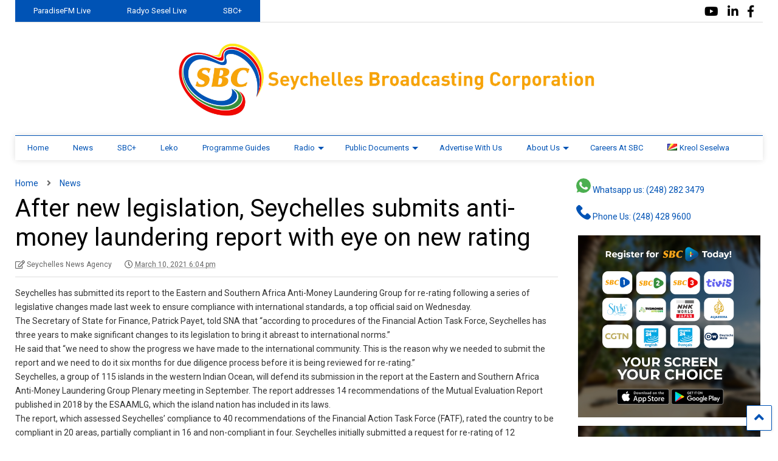

--- FILE ---
content_type: text/html; charset=UTF-8
request_url: https://www.sbc.sc/wp-admin/admin-ajax.php
body_size: -15
content:
<div class="post-related-item post-related-item-0 item-two">
						<a href="https://www.sbc.sc/news/north-koreas-kim-visits-china-ahead-of-expected-trump-summit/" title="Click to read" class="thumbnail item-thumbnail">
							
						</a>
						<h3 class="item-title"><a href="https://www.sbc.sc/news/north-koreas-kim-visits-china-ahead-of-expected-trump-summit/">North Korea&#8217;s Kim visits China ahead of expected Trump summit</a></h3></div><div class="post-related-item post-related-item-1 ">
						<a href="https://www.sbc.sc/news/terminator-rajapaksa-storms-to-victory-in-sri-lanka/" title="Click to read" class="thumbnail item-thumbnail">
							
						</a>
						<h3 class="item-title"><a href="https://www.sbc.sc/news/terminator-rajapaksa-storms-to-victory-in-sri-lanka/">&#8216;Terminator&#8217; Rajapaksa storms to victory in Sri Lanka</a></h3></div>

--- FILE ---
content_type: application/x-javascript
request_url: https://www.sbc.sc/wp-content/plugins/tv-schedule/js/tvschedule.js?ver=1.1
body_size: 2847
content:
;(function($){
	'use strict';
	
	$(document).ready(function() {

		var ex_html_width;
		ex_html_width = $('html').width();
		$( window ).resize(function() {
			$('html').css("max-width","");

			ex_html_width = $('html').width();
			if ($(".extvs_modal.extvs-modal-active").css("display") =='block') {
				$('html').css("max-width",ex_html_width);
			}
		});

		$('.extvs-collapse .ex-parent-simple').on('click','.item-tvs', function(event) {
			event.preventDefault();    
			$(this).toggleClass('item-tvs-expand');
	    });
		$('.extvs-modal .ex-parent-simple, .extvs-modal .extvs-advance-parent').on('click','.item-tvs', function(event) {
			event.preventDefault();
			var $this_click = $(this);
			var data = $this_click.find('.extvs-show-modal').html();
			var image_url = $this_click.find('input[name=chanel_img]').val();
			if (data.includes("#chanel_image")) {
				data = data.replace("#chanel_image", image_url);
			}
			
			$("#extvs_modal").empty();
			$("#extvs_modal").append(data);
			$('html').css("max-width",ex_html_width);
	        $("html").fadeIn("slow", function() {
			    $(this).addClass('extvs-hidden-scroll');
			});
			$("#extvs_modal").css("display", "block");
			$("#extvs_modal").addClass('extvs-modal-active');
	    });

	    $(".extvs-collapse .extvs-advance-parent").on({
		    mouseenter: function () {
		        var $this_click = $(this);
		        var data = $this_click.find('.tvs-collapse-content').html();
				var image_url = $this_click.find('input[name=collapse_img]').val();
				if(image_url != undefined && image_url!=''){
					data = data.replace("#collapse_image", image_url);
				}
				$this_click.find('.tvs-collapse-content').empty();
				$this_click.find('.tvs-collapse-content').append(data);
			},
		    mouseleave: function () {
		        var $this_click = $(this);
		    }
		},'.item-tvs');
		function extvs_qtip($id){
			if($id==''){
				var $elm = '.ex-tvs-advance.extvs-collapse .item-tvs';
			}else{
				var $elm = '#'+$id+'.ex-tvs-advance.extvs-collapse .item-tvs';
			}
		    $($elm).each(function() {
				$(this).qtip({
					style: {
						tip: {
							corner: false,
							width: 12
						},
						classes: 'extvs-qtip'
					},
					content: {
						text: $(this).find('.extvs-show-collapse')
					},
					position: {
						target:'mouse',
						viewport: $('.extvs-advance-info'),
					},
				});
			});
		}
		extvs_qtip('');
		$(".ex-tvs-plug #extvs_modal").on("click", ".extvs_close",function(event){
	    	event.preventDefault();
	    	var $this = $(this);
	        $("#extvs_modal").css("display", "none");
			$('html').removeClass('extvs-hidden-scroll');
			$("#extvs_modal").removeClass('extvs-modal-active');
			$('html').css("max-width","");
	    });
		$('.ex-tvs-plug .extvs_modal').on('click', function (event) {
			if (event.target.className == 'extvs_modal extvs-modal-active') {
				event.preventDefault();
				$(this).css("display", "none");
				$('html').removeClass('extvs-hidden-scroll');
				$(this).removeClass('extvs-modal-active');
				$('html').css("max-width","");
			}
		});
		// Dropdown select chanel
		$('.extvs-dropdown').on('click', function () {
		        //$(this).attr('tabindex', 1).focus();
		        $(this).toggleClass('extvs-active');
		        $(this).find('.extvs-dropdown-chanel').slideToggle(300);
		    });
		$('.extvs-dropdown').on('focusout', function () {
		    $(this).removeClass('extvs-active');
		    $(this).find('.extvs-dropdown-chanel').slideUp(300);
		});
		$('.extvs-dropdown .extvs-dropdown-chanel li').on('click', function (event) {
			event.preventDefault();
	    	var $this_click = $(this);
		    $(this).closest('.extvs-dropdown').find('span').text($(this).data('display'));
		    var id_parent = $this_click.closest(".ex-tvs-simple").attr('id');
		    
		    var date = $('#'+id_parent+' .extvs-date-day-at').data('date');
		    var chanel = $this_click.data('value');
		    $('#'+id_parent+' input[name=chanel_selected]').val(chanel);
		    extvs_simple_load(date,chanel,id_parent);
		});
		// End Dropdown

	    $('.ex-tvs-simple .ex-date-list-parent .extvs-date-day').on('click', function(event) {
	    	event.preventDefault();
	    	var $this_click = $(this);
	    	var id_parent = $this_click.closest(".ex-tvs-simple").attr('id');
	    	$('#'+id_parent).find('.extvs-date-day').removeClass('extvs-date-day-at');
	    	$this_click.addClass('extvs-date-day-at');
	    	
	    	var date = $this_click.data('date');
	    	var chanel = $('#'+id_parent+' input[name=chanel_selected]').val();
	    	extvs_simple_load(date,chanel,id_parent);
	    });

	    $('.ex-chanel-list .extvs-inline-select, .extvs-style3-chanel .extvs-inline-select').on('click', function(event) {
			event.preventDefault();
			var $this_click = $(this);
			var id_parent = $this_click.closest(".ex-tvs-simple").attr('id');
			$('#'+id_parent).find('.extvs-inline-select').removeClass('extvs-inline-at');
	    	$this_click.addClass('extvs-inline-at');
			var date = $('#'+id_parent+' .extvs-date-day-at').data('date');
	    	var chanel = $this_click.data('value');
	    	$('#'+id_parent+' input[name=chanel_selected]').val(chanel);
	    	extvs_simple_load(date,chanel,id_parent);
			return false;
		});

	    $('.ex-chanel-list select[name=extvs_channel]').on('change',function(event) {
			event.preventDefault();
			var $this_click = $(this);
			var id_parent = $this_click.closest(".ex-tvs-simple").attr('id');
			var date = $('#'+id_parent+' .extvs-date-day-at').data('date');
	    	var chanel = $this_click.val();
	    	$('#'+id_parent+' input[name=chanel_selected]').val(chanel);
	    	extvs_simple_load(date,chanel,id_parent);
			return false;
		});
	    function extvs_simple_load(date,chanel,id_crsc){
	    	if($('#'+id_crsc).hasClass('ex-loading')){return;}
	    	$('#'+id_crsc).addClass('ex-loading');
	    	var ajax_url  		= $('#'+id_crsc+' input[name=ajax_url]').val();
	    	var param_shortcode  		= $('#'+id_crsc+' input[name=param_shortcode]').val();
	    	var param = {
				action: 'extvs_get_schedule_simple',
				param_shortcode: param_shortcode,
				date: date,
				chanel: chanel,
			};
			$.ajax({
				type: "post",
				url: ajax_url,
				dataType: 'json',
				data: (param),
				success: function(data){
					if(data != '0')
					{
						var $showin = $('#'+id_crsc+' .ex-parent-simple');
						$($showin).fadeOut({
							duration:0,
							complete:function(){
								$( this ).empty();
								$showin.append(data.html).fadeIn();
							}
						});
						
						$('#'+id_crsc).removeClass('ex-loading');
						if (data.current_day == 'no') {
							$('#'+id_crsc).find('.extvs-hide-ps').css("display", "none");
						}else{
							$('#'+id_crsc).find('.extvs-hide-ps').css("display", "block");
						}
					}else{}
				}
			});
	    }

	    //Advance load
	    $('.extvs-advance-date .extvs-addate-day').on('click', function(event) {
	    	event.preventDefault();
	    	var $this_click = $(this);
	    	var id_parent = $this_click.closest(".ex-tvs-advance").attr('id');
	    	$('#'+id_parent).find('.extvs-addate-day').removeClass('extvs-addate-day-at');
	    	$this_click.addClass('extvs-addate-day-at');
	    	
	    	var date = $this_click.data('date');
	    	$('#'+id_parent+' input[name=tvs_date_select]').val(date);
	    	extvs_advance_load(date,id_parent);
	    });

	    $('.ex-tvs-advance .ex-date-list-parent .extvs-date-day').on('click', function(event) {
	    	event.preventDefault();
	    	var $this_click = $(this);
	    	var id_parent = $this_click.closest(".ex-tvs-advance").attr('id');
	    	$('#'+id_parent).find('.extvs-date-day').removeClass('extvs-date-day-at');
	    	$this_click.addClass('extvs-date-day-at');
	    	
	    	var date = $this_click.data('date');
	    	$('#'+id_parent+' input[name=tvs_date_select]').val(date);
	    	extvs_advance_load(date,id_parent);
	    });

	    $('.ex-tvs-advance .extvs-ad-list-week .extvs-date-adweek').on('click', function(event) {
	    	event.preventDefault();
	    	var $this_click = $(this);
	    	var id_parent = $this_click.closest(".ex-tvs-advance").attr('id');
	    	$('#'+id_parent).find('.extvs-date-adweek').removeClass('extvs-ad-list-week-ac');
	    	$this_click.addClass('extvs-ad-list-week-ac');
	    	
	    	var date = $this_click.data('date');
	    	$('#'+id_parent+' input[name=tvs_date_select]').val(date);
	    	extvs_advance_load(date,id_parent);
	    });

	    function extvs_advance_load(date,id_crsc){
	    	if($('#'+id_crsc).hasClass('ex-loading')){return;}
	    	$('#'+id_crsc).addClass('ex-loading');
	    	var ajax_url  		= $('#'+id_crsc+' input[name=ajax_url]').val();
	    	var param_shortcode  		= $('#'+id_crsc+' input[name=param_shortcode]').val();
	    	var param = {
				action: 'extvs_get_schedule_advance',
				param_shortcode: param_shortcode,
				date: date,
			};
			$.ajax({
				type: "post",
				url: ajax_url,
				dataType: 'json',
				data: (param),
				success: function(data){
					if(data != '0')
					{
						var $showin = $('#'+id_crsc+' .extvs-advance-program');
						$($showin).fadeOut({
							duration:0,
							complete:function(){
								$( this ).empty();
							}
						});
						$showin.append(data.html).fadeIn();
						extvs_qtip(id_crsc);
						$('#'+id_crsc).removeClass('ex-loading');
					}else{}
				}
			});
	    }
	    // Date carousel
		jQuery('.ex-tvs-simple').each(function(){
			var $this = jQuery(this);
			var id =  $this.attr('id');
			var slidesshow =  $this.data('slidesshow');
			var slidesscroll =  $this.data('slidesscroll');
			if(slidesshow==''){ slidesshow = 7;}
			if (slidesscroll==''){ slidesscroll = 3;}
			var start_on =  $this.data('start_on') >= 0 ? $this.data('start_on') : 5;
			var item_tablet =  $this.data('item_tablet') > 0 ? $this.data('item_tablet') : 3;
			var rtl_mode = $this.data('rtl');
			if($this.data('infinite')=='0'){
			  var infinite = 0;
			}else{
			  var infinite =  $this.data('infinite') == 'yes' || $this.data('infinite') == '1' ? true : false;
			}
			extvs_carousel('#'+id+' .ex-date-list',infinite,start_on,slidesshow,slidesscroll,item_tablet,rtl_mode);
		});
		extvs_scroll();
		function extvs_scroll(){
			jQuery('.ex-tvs-advance').each(function(){
				var $this = jQuery(this);
				var id_parent =  $this.attr('id');
				var pixel_perminutes = 0;
				var total_width;
				if ($this.hasClass('extvs-range-5m')) {
					pixel_perminutes = 24;
					total_width = 34560;
					/*- 24h * 16sl( 1 = 16slots) * 6 (1sl = 5) *20  -*/
				}else
				if ($this.hasClass('extvs-range-10m')) {
					pixel_perminutes = 12;
					total_width = 17280;
				}else
				if ($this.hasClass('extvs-range-15m')) {
					pixel_perminutes = 8;
					total_width = 11520;
				}else
				if ($this.hasClass('extvs-range-30m')) {
					pixel_perminutes = 4;
					total_width = 5760;
				}else if($this.hasClass('extvs-range-1h')){
					pixel_perminutes = 2;
					total_width = 2880;
				}else{
					pixel_perminutes = 1;
					total_width = 1440;
				}
				var array_time,hours,minutes;
				var scroll_to_time = $('#'+id_parent+' input[name=tvs_scroll_time]').val().replace(/\s/g,'');
				if (scroll_to_time !='') {
					array_time = scroll_to_time.split(":");
					hours = parseInt(array_time[0]);
					minutes = parseInt(array_time[1]);
				}else{
					array_time = $('#extvs_current_input').val().split(",");
					hours = parseInt(array_time[0]);
					minutes = parseInt(array_time[1]);
				}

				var scroll = (hours*60 + minutes) * pixel_perminutes;
				var min_time = $('#'+id_parent+' input[name=tvs_min_time]').val();
				if(min_time!=''){
					scroll = parseInt((hours*60 + minutes) - parseInt(min_time)) * pixel_perminutes;
				}$('#'+id_parent+' .extvs-advance-detail').attr('data-scroll',scroll);
				if (scroll > 240) {
					scroll = scroll - 240;
				}
				var rtl_mode = $('#'+id_parent).data('rtl');
				if (rtl_mode == 'yes') {
					scroll = total_width - scroll - 480;
					$('#'+id_parent+' .extvs-advance-detail').scrollLeft(scroll);
				}else{
					$('#'+id_parent+' .extvs-advance-detail').scrollLeft(scroll);
				}
			});
		}

		jQuery('.ex-tvs-advance').each(function(){
			var $this = jQuery(this);
			var id =  $this.attr('id');
			var slidesshow =  $this.data('slidesshow');
			var slidesscroll =  $this.data('slidesscroll');
			if(slidesshow=='' || slidesshow < 0){ slidesshow = 7;}
			if (slidesscroll=='' || slidesscroll < 0){ slidesscroll = 3;}
			var start_on =  $this.data('start_on') >= 0 ? $this.data('start_on') : 5;
			var item_tablet =  $this.data('item_tablet') > 0 ? $this.data('item_tablet') : 3;
			var rtl_mode = $this.data('rtl');
			if($this.data('infinite')=='0'){
			  var infinite = 0;
			}else{
			  var infinite =  $this.data('infinite') == 'yes' || $this.data('infinite') == '1' ? true : false;
			}
			extvs_carousel('#'+id+' .ex-date-list',infinite,start_on,slidesshow,slidesscroll,item_tablet,rtl_mode);
		});

		function extvs_carousel(id_clas,infinite,start_on,slidesshow,slidesscroll,item_tablet,rtl_mode){
			var $center = $(id_clas).closest('.ex-tvs-simple, .ex-tvs-advance').data('center')=='no' ? false : true ;
			if($(window).width() < 767){
				var $before = $(id_clas).closest('.ex-tvs-simple, .ex-tvs-advance').attr('data-before');
				start_on = $before > 0 ? $before : start_on;
			}
			$(id_clas).exo_wlCarousel({
			    loop:false,
			    // margin:10,
			    nav:false,
			    dots: false,
			    center: $center,
			    items:slidesshow,
			    startPosition:start_on,
			    rtl: rtl_mode =='yes' ? true : false,
			    // animateOut: 'fadeOut',
			    slideBy:slidesscroll,
			    responsive:{
			        0:{
			            items:1
			        },
			        600:{
			            items:item_tablet
			        },
			        1000:{
			            items:slidesshow
			        }
			    }
			});
			$(id_clas).on('changed.exo_wl.carousel', function(event) {
		        var currentItem = event.item.index;
		        var total = event.item.count;
		        var id_parent = $(id_clas).closest(".ex-tvs-simple").attr('id');
		        if(currentItem == 0){
		        	$('#'+id_parent+' .extvs-prev-bt').addClass('disabled');
		        }else if(currentItem == (total -1)){
		        	$('#'+id_parent+' .extvs-next-bt').addClass('disabled');
		        }else{
		        	$('#'+id_parent+' .extvs-prev-bt').removeClass('disabled');
		        	$('#'+id_parent+' .extvs-next-bt').removeClass('disabled');
		        }
		        
		    });
		}

		jQuery('.extvs-prev-bt').on('click', function(event) {
			var $this = jQuery(this);
			var id_advance = $this.closest(".ex-tvs-advance").attr('id');
			if (id_advance != undefined) {
				var exo_wl = $('#'+id_advance+' .ex-date-list');
				exo_wl.trigger('prev.exo_wl.carousel');
				return false;
			}
			var id_parent = $this.closest(".ex-tvs-simple").attr('id');
			var exo_wl = $('#'+id_parent+' .ex-date-list');
			var rtl_mode =$('#'+id_parent).data('rtl');
			if (rtl_mode == 'yes') {
				exo_wl.trigger('next.exo_wl.carousel');
			}else{
				exo_wl.trigger('prev.exo_wl.carousel');
			}
			if ($('#'+id_parent).hasClass('ex-tvs-slide1')) {
				$('#'+id_parent+' .extvs-date-day.extvs-date-day-at').removeClass('extvs-date-day-at');
				$('#'+id_parent+' .ex-date-list .exo_wl-stage .exo_wl-item.active .extvs-date-day').addClass('extvs-date-day-at');
				var date = $('#'+id_parent+' .extvs-date-day.extvs-date-day-at').data('date');
		    	var chanel = $('#'+id_parent+' input[name=chanel_selected]').val();
		    	extvs_simple_load(date,chanel,id_parent);
			}
			return false;
		});
		jQuery('.extvs-next-bt').on('click', function(event) {
			var $this = jQuery(this);
			var id_advance = $this.closest(".ex-tvs-advance").attr('id');
			if (id_advance != undefined) {
				var exo_wl = $('#'+id_advance+' .ex-date-list');
				exo_wl.trigger('next.exo_wl.carousel');
				return false;
			}
			var id_parent = $this.closest(".ex-tvs-simple").attr('id');
			var exo_wl = $('#'+id_parent+' .ex-date-list');
			var rtl_mode =$('#'+id_parent).data('rtl');
			if (rtl_mode == 'yes') {
				exo_wl.trigger('prev.exo_wl.carousel');
			}else{
				exo_wl.trigger('next.exo_wl.carousel');
			}
			if ($('#'+id_parent).hasClass('ex-tvs-slide1')) {
				$('#'+id_parent+' .extvs-date-day.extvs-date-day-at').removeClass('extvs-date-day-at');
				$('#'+id_parent+' .ex-date-list .exo_wl-stage .exo_wl-item.active .extvs-date-day').addClass('extvs-date-day-at');
				var date = $('#'+id_parent+' .extvs-date-day.extvs-date-day-at').data('date');
		    	var chanel = $('#'+id_parent+' input[name=chanel_selected]').val();
		    	extvs_simple_load(date,chanel,id_parent);
			}
			return false;
		});

		$('.ex-tvs-simple .extvs-hide-ps1').on('click', function(event) {
			event.preventDefault();
			var $this = jQuery(this);
			var id_parent = $this.closest(".ex-tvs-simple").attr('id');
			if ($('#'+id_parent).hasClass('extvs-hide-past')) {
				$('#'+id_parent).removeClass('extvs-hide-past');
			}else{
				$('#'+id_parent).addClass('extvs-hide-past');
			}

	    });
	    // open lightbox
	    var hash = window.location.hash.substr(1);
		//console.log(hash);
		if(hash!=''){
			var contenId = '.item-tvs a[href="#'+hash+'"]';
			//console.log(contenId);
			if($(contenId).length){
				$(contenId).closest('.item-tvs').trigger('click');
				return;
			}
		}
		//
		$('.md-date.extvs-ical a').click(function(e){
		   e.stopPropagation();
		});
		

    });
    // sort table
}(jQuery));